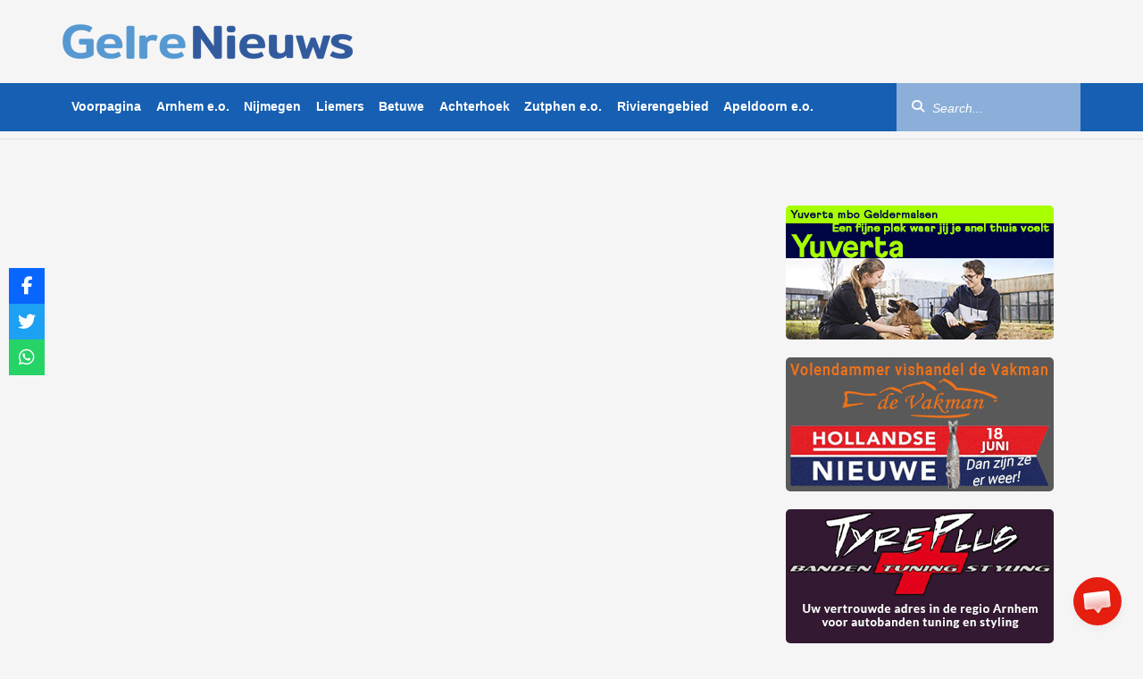

--- FILE ---
content_type: application/javascript
request_url: https://client.crisp.chat/static/javascripts/nl_default_b8bd542.js
body_size: 4213
content:
/**
 * crisp-client
 * @version v4.2.2 b8bd542
 * @author Crisp IM SAS
 * @date 1/31/2026
 */
const e={locale_name:"Dutch",locale_code:"nl",locale_direction:"ltr"},t=JSON.parse('{"common":{"close":"Sluit"},"date":{"hour_singular":"Een uur geleden","hour_plural":"%1s uur geleden","minute_singular":"Een minuut geleden","minute_plural":"%1s minuten geleden","second":"Een paar seconden geleden","now":"Zojuist"},"duration":{"days":"Een paar dagen","hour_singular":"Een uur","hour_plural":"%1s uren","minute_singular":"Een minuut","minute_plural":"%1s minuten","second":"Enkele seconden","now":"Direct"},"days":{"monday":"maandag","tuesday":"dinsdag","wednesday":"woensdag","thursday":"donderdag","friday":"vrijdag","saturday":"zaterdag","sunday":"zondag"},"months":{"january":"januari","february":"februari","march":"maart","april":"april","may":"mei","june":"juni","july":"juli","august":"augustus","september":"september","october":"oktober","november":"november","december":"december"},"theme_text":{"default_chat":"Vragen? Chat met ons!","1_chat":"Vragen? Chat met mij!","2_chat":"Stel ons uw vragen","3_chat":"Stel mij uw vragen","4_chat":"Chat met support"},"theme_welcome":{"default_chat":"Hoe kunnen wij helpen met %1s?","1_chat":"Hoi, wilt u met ons chatten?","2_chat":"Wilt u iets vragen?","3_chat":"Hallo, u kan ons alles vragen over %1s.","4_chat":"Hallo! Waarmee kan ik u helpen? :)","5_chat":"Heeft u een vraag over %1s?"},"minimized":{"unauthorized_pane":"Ongeldige website","tooltip_entice_title_search":"Vragen? Zoek in onze help!","tooltip_entice_status_online":"Support is online.","tooltip_entice_status_away":"Support is afwezig.","tooltip_entice_action_chat":"Chat met het team van %1s","tooltip_entice_action_search":"Zoek op","tooltip_button_open_hint":"Open de chat","tooltip_button_close_hint":"Chat sluiten"},"chat":{"minimized_tooltip_message_compose":"Typ een antwoord","minimized_connect_alert_failure":"Verbinding maken mislukt. Het sturen van berichten is niet mogelijk.","chat_header_mode_chat":"Conversatie","chat_header_mode_helpdesk":"Artikelen","chat_header_mode_search":"Zoek op","chat_header_pad_title":"Snelle acties","chat_header_pad_action_close":"Chat minimaliseren","chat_header_pad_action_expand":"Weergave uitbreiden","chat_header_pad_action_collapse":"Weergave samenvouwen","chat_header_pad_action_download":"Transcript downloaden","chat_header_pad_action_add":"Nieuw gesprek","chat_header_initial_avatar_website_tooltip":"En %1s meer","chat_header_automated_label":"Ons team kan ook helpen","chat_header_ongoing_from":"van","chat_header_ongoing_status_metrics":"Antwoord doorgaans binnen %1s","chat_header_ongoing_status_last":"Voor het laatst actief %1s","chat_header_ongoing_status_online":"Support is online","chat_header_ongoing_status_away":"Support is afwezig","chat_header_ongoing_channel_continue":"Ga door via %1s","chat_header_ongoing_channel_continue_email":"E-mail","chat_header_ongoing_channel_continue_phone":"Telefoon","chat_header_channels":"Meer kanalen","chat_header_conversations":"Al je gesprekken","chat_header_helpdesk_curated":"Meest gelezen artikelen","chat_header_helpdesk_results":"Gezochte artikelen","chat_header_button_expand_hint":"Chat uitbreiden","chat_header_button_collapse_hint":"Chat samenvouwen","chat_conversations_conversation":"Gesprek","chat_conversations_yourself":"U","chat_conversations_no_message":"Geen berichten","chat_alerts_new_messages":"Er zijn nieuwe berichten. Klik om ze te bekijken.","chat_alerts_email_invalid":"Het e-mailadres is niet correct ingevoerd, wilt u deze controleren?","chat_alerts_wait_reply_online":"Bedankt! We reageren zo snel mogelijk.","chat_alerts_wait_reply_away":"Wij zijn op dit moment niet online. Wij zullen u via e-mail antwoorden.","chat_alerts_warn_reply_email_default":"Geef hier een e-mail op om notificaties te ontvangen.","chat_alerts_warn_reply_email_force":"Stel uw e-mail in om door te gaan.","chat_alerts_warn_reply_phone_default":"Klik om notificaties te ontvangen op uw telefoon.","chat_alerts_warn_reply_phone_force":"Stel uw telefoon in om verder te gaan.","chat_alerts_warn_prompt":"Vul het formulier in om verder te gaan.","chat_pickers_selector_smileys":"Smileys","chat_pickers_selector_gifs":"GIFs","chat_pickers_smiley_search":"Een emoji zoeken...","chat_pickers_smiley_group_smileys_people":"Glimlach &amp; Mensen","chat_pickers_smiley_group_animals_nature":"Dieren &amp; Natuur","chat_pickers_smiley_group_food_drink":"Eten en drinken","chat_pickers_smiley_group_activities":"Activiteiten","chat_pickers_smiley_group_travel_places":"Plaatsen","chat_pickers_smiley_group_objects":"Objecten","chat_pickers_smiley_group_symbols":"Symbolen","chat_pickers_smiley_group_flags":"Vlaggen","chat_pickers_gif_search":"Zoek GIFs...","chat_pickers_no_results":"Geen resultaten. Probeer een andere zoekopdracht.","chat_feedback_rate_title":"Hoe hebben we het gedaan?","chat_feedback_rate_placeholder":"Iets te zeggen?","chat_feedback_rate_submit":"Stuur uw beoordeling","chat_message_file_name":"Toegevoegd bestand","chat_message_tag_automated":"Bot","chat_message_tag_participant":"Deelnemer","chat_message_tag_edited":"Aangepast","chat_message_tag_translated":"Vertaald","chat_message_source_badge":"AI","chat_message_source_label":"Antwoord","chat_message_source_sources":"Bronnen","chat_message_event_thinking":"Denken...","chat_message_info_read":"Gelezen","chat_message_info_sending":"Verzenden","chat_message_error_retry":"Versturen mislukt. Opnieuw proberen?","chat_message_error_reason_blocked":"Niet toegestaan om te verzenden.","chat_message_error_reason_spam":"Bericht is spam.","chat_message_error_reason_quota":"Quotalimiet overschreden.","chat_message_error_reason_signature":"Handtekening ongeldig. Pagina opnieuw laden.","chat_message_error_reason_ticket":"Probeer een ander netwerk te gebruiken.","chat_message_error_reason_timeout":"Controleer je netwerkverbinding.","chat_message_error_reason_other":"Onbekende foutoorzaak.","chat_message_send_abort_warn":"Sommige berichten zijn nog niet verstuurd. Als u deze pagina verlaat, wordt het bericht niet verstuurd.","chat_message_transcript_name":"Chat Transcript op %1s","chat_message_transcript_content_title":"Dit is het transcript van je gesprek met %1s op de %2s:","chat_form_field_message":"Typ een bericht...","chat_form_field_disabled":"Chat is niet beschikbaar.","chat_form_send_hint":"Stuur","chat_form_attach_tooltip":"Stuur een bestand","chat_form_attach_wait_preparing":"Voorbereiding","chat_form_attach_wait_uploading":"Uploaden","chat_form_attach_alert_quota":"Dagelijkse bestandsupload quotum is overschreden, of de bestandsextensie is niet toegestaan.","chat_form_attach_alert_size":"Dit bestand overschrijdt de maximale toegestane grootte. Verklein het bestand en probeer het nogmaals.","chat_form_attach_alert_error":"Er is een fout opgetreden bij het uploaden van uw bestand. Probeer het opnieuw.","chat_form_attach_abort_warn":"Navigeren tijdens het uploaden van een bestand stopt de upload.","chat_form_attach_confirm_upload":"Dit bestand uploaden?","chat_form_smiley_tooltip":"Emoji invoegen","chat_form_speech_tooltip":"Audiobericht opnemen","chat_form_speech_capture_error":"Kon geen audio opnemen van uw microfoon. Heb je toegang toegestaan?","chat_form_speech_abort_warn":"Als u navigeert voordat uw audio-opname is verzonden, gaat deze verloren.","chat_form_feedback_tooltip":"Beoordeel deze chat","chat_game_controls_stop":"Stop met spelen","chat_message_text_identity_main":"In het geval dat u vertrekt of wij later antwoorden:","chat_message_text_identity_ask":"hoe kunnen wij u bereiken?","chat_message_text_identity_pick_email":"E-mail","chat_message_text_identity_pick_phone":"Telefoon","chat_message_text_game_main":"De wachttijd kan oplopen.","chat_message_text_game_ask":"Wilt u een spelletje spelen terwijl u wacht?","chat_message_text_game_pick_yes":"Speel een spelletje","chat_message_text_game_pick_no":"Nee, bedankt","chat_message_text_feedback_main":"Bedankt om met ons te praten.","chat_message_text_feedback_ask":"Wilt u onze support beoordelen?","chat_message_text_feedback_pick_rate":"Beoordeel support","chat_message_text_feedback_pick_ignore":"Nee, bedankt","chat_message_text_feedback_submitted":"Bedankt voor uw feedback!","chat_message_text_field_return":"Terug naar bericht","chat_message_audio_play_hit":"Audio afspelen","chat_message_audio_play_error":"Kon dit audiobestand niet afspelen. Het is misschien verlopen.","chat_identity_ask_email":"Wat is uw e-mailadres?","chat_identity_ask_explain_email":"Voer je e-mailadres in om te weten wanneer we reageren:","chat_identity_ask_field_email":"Voer uw e-mailadres in...","chat_identity_ask_submit_email":"Mijn e-mail instellen","chat_identity_ask_phone":"Wat is uw telefoonnummer?","chat_identity_ask_explain_phone":"Voer je telefoon in om op de hoogte te worden gesteld wanneer we reageren:","chat_identity_ask_field_phone":"Voer uw telefoonnummer in...","chat_identity_ask_submit_phone":"Mijn telefoon instellen","chat_identity_ask_skip":"Overslaan","chat_authenticate_check_email":"Controleer je e-mail","chat_authenticate_check_phone":"Controleer je sms-berichten","chat_authenticate_check_platform":"Controleer uw %1s","chat_authenticate_explain":"We hebben je zojuist een code gestuurd om je identiteit te verifiëren:","chat_authenticate_error_invalid":"Deze verificatiecode is ongeldig. Probeer het opnieuw.","chat_authenticate_submit":"Mijn identiteit verifiëren","chat_state_main":"Uw gesprek is beëindigd","chat_state_start":"Nieuw gesprek starten","chat_state_reopen":"Ga verder in dit gesprek","chat_state_error_reason_socket_not_children_enabled":"Interne fout. Probeer te verversen?","chat_state_error_reason_cannot_derive_child_from_parent":"Kan geen nieuwe conversatie maken door onverwachte fout.","chat_state_error_reason_parent_creates_children_too_fast":"Je creëert te snel te veel gesprekken!","chat_state_error_reason_other":"Kan nu geen nieuw gesprek starten. Probeer het later nog eens.","chat_frame_previous_tooltip":"Terug naar berichten","chat_offline_main":"Netwerk offline. Opnieuw verbinding maken...","chat_offline_inactive":"Offline. U was inactief voor enige tijd.","chat_offline_fail":"Offline. Herlaad de pagina aub.","chat_offline_label_frozen":"Er kunnen momenteel geen berichten ontvangen of verzonden worden.","chat_offline_label_resume":"Nu opnieuw verbinden?","chat_health_main":"Sommige van onze producten werken niet.","chat_health_label_link":"Zie onze statuspagina","chat_health_label_updates":"voor meer updates.","chat_helpdesk_search_empty":"Geen zoekresultaten. Probeer andere trefwoorden.","chat_helpdesk_search_unpopulated":"Er is geen inhoud!","chat_helpdesk_search_form_field":"Zoek in ons helpcentrum...","chat_helpdesk_viewer_updated":"Bijgewerkt %1s","chat_helpdesk_viewer_article_reader":"Artikel lezer","chat_helpdesk_viewer_open_tooltip":"Bekijk in Helpdesk","chat_helpdesk_navigation_previous_tooltip":"Ga terug","chat_helpdesk_navigation_description_none":"Vind hulpartikelen in deze sectie. Selecteer een artikel om te lezen of ga terug voor meer.","chat_helpdesk_result_articles_none":"Geen artikel","chat_helpdesk_result_articles_singular":"%1s artikel","chat_helpdesk_result_articles_plural":"%1s artikelen","chat_helpdesk_result_articles_in_sections":"%1s artikelen in%2s rubrieken","chat_helpdesk_result_section_none":"Andere artikelen"},"search":{"identity_retract_tooltip":"Zijbalk intrekken","browse_recent_title":"Recente zoekopdrachten","browse_frequent_title":"Vaak zoeken","browse_frequent_empty":"Niet vaak zoeken.","engine_by":"Antwoorden door","engine_get":"Koop de jouwe","prompt_controls_title":"Vragen? Stel hier alles","prompt_controls_expand_tooltip":"Zijbalk uitvouwen","prompt_controls_magic_label":"Werkt met","prompt_controls_magic_runtime":"AI","prompt_controls_field_placeholder":"Waar ben je naar op zoek?","prompt_controls_field_submit_large":"Vraag onze AI","prompt_controls_field_submit_small":"Vraag","entice_title":"Zoek op %1s","entice_search":"Probeer die zoekopdrachten eens!","results_answer_title":"Snel antwoord","results_answer_quickie_title":"Ik heb dit antwoord voor je gemaakt:","results_answer_quickie_generated":"AI-antwoord gegenereerd op basis van gevonden gegevens","results_answer_quickie_generating":"Je antwoord wordt gegenereerd...","results_answer_quickie_searching":"Op zoek naar resultaten...","results_answer_quickie_thinking":"Denken","results_answer_quickie_empty":"Ik kon geen relevante resultaten voor u vinden. Kunt u uw zoekopdracht verfijnen?","results_answer_support_question":"Heb je nog vragen?","results_answer_support_contact":"Contact Ondersteuning","results_sources_title":"Resultaten gevonden","results_sources_result_title_empty":"Document heeft geen titel","results_sources_result_quality":"%1s kwaliteit","results_sources_result_details_origin_answer":"Antwoordfragment","results_sources_result_details_origin_webpage":"Webpagina op %1s","results_sources_result_details_origin_document":"Documentbestand","results_sources_result_details_origin_helpdesk":"Helpdesk artikel","results_sources_result_details_origin_other":"Andere bron","results_sources_result_details_date":"Geïndexeerd op %1s","results_sources_result_details_target":"Zie origineel","results_sources_result_details_target_helpdesk":"Zie artikel","results_error_title":"Oeps. De AI is offline!","results_error_explain":"We kunnen uw vraag op dit moment niet beantwoorden. Probeer het later nog eens.","results_error_retry":"Probeer het nog eens?","navigation_state_to":"naar","navigation_state_of":"van","navigation_state_results":"resultaten"},"call":{"ring_title_website":"%1s Support","ring_title_label":"%1s probeert u te bellen...","ring_actions_decline":"Weigeren","ring_actions_accept":"Accepteren","screen_label_audio_muted":"Audio gedempt","screen_label_video_muted":"Video gedempt","screen_status_connecting":"Verbinden...","screen_status_ongoing":"Aan het bellen","screen_action_audio_enabled_tooltip":"Audio uitschakelen","screen_action_audio_disabled_tooltip":"Audio inschakelen","screen_action_video_enabled_tooltip":"Video uitschakelen","screen_action_video_disabled_tooltip":"Video inschakelen","screen_action_screensharing_disabled_tooltip":"Scherm delen","screen_action_screensharing_enabled_tooltip":"Scherm niet langer delen","screen_action_hangup_enabled_tooltip":"Einde gesprek","screen_action_hangup_disabled_tooltip":"Einde gesprek","screen_action_toggle_enabled_tooltip":"Volledig scherm","screen_action_toggle_disabled_tooltip":"Volledig scherm afsluiten","call_abort_warn":"Navigeren tijdens een actieve oproep stopt de oproep."},"browsing":{"assist_mouse_tooltip":"%1s helpt u"},"magnify":{"tooltip_previous":"Vorige","tooltip_next":"Volgende","tooltip_download":"Downloaden"}}'),a={_meta:e,_strings:t};export{e as _meta,t as _strings,a as default};


--- FILE ---
content_type: image/svg+xml
request_url: https://www.gelrenieuws.nl/appstore.svg
body_size: 3773
content:
<?xml version="1.0" encoding="utf-8"?>
<!-- Generator: Adobe Illustrator 15.1.0, SVG Export Plug-In . SVG Version: 6.00 Build 0)  -->
<!DOCTYPE svg PUBLIC "-//W3C//DTD SVG 1.1//EN" "http://www.w3.org/Graphics/SVG/1.1/DTD/svg11.dtd">
<svg version="1.1" id="Layer_1" xmlns="http://www.w3.org/2000/svg" xmlns:xlink="http://www.w3.org/1999/xlink" x="0px" y="0px"
	 width="135px" height="40px" viewBox="0 0 135 40" enable-background="new 0 0 135 40" xml:space="preserve">
<g>
	<path fill="#FFFFFF" d="M134.032,35.268c0,2.116-1.714,3.83-3.834,3.83H4.729c-2.119,0-3.839-1.714-3.839-3.83V4.725
		c0-2.115,1.72-3.835,3.839-3.835h125.468c2.121,0,3.834,1.72,3.834,3.835L134.032,35.268L134.032,35.268z"/>
	<path fill="#A6A6A6" d="M130.198,39.989H4.729C2.122,39.989,0,37.872,0,35.268V4.726C0,2.12,2.122,0,4.729,0h125.468
		c2.604,0,4.729,2.12,4.729,4.726v30.542C134.928,37.872,132.803,39.989,130.198,39.989L130.198,39.989z"/>
	<path d="M134.032,35.268c0,2.116-1.714,3.83-3.834,3.83H4.729c-2.119,0-3.839-1.714-3.839-3.83V4.725
		c0-2.115,1.72-3.835,3.839-3.835h125.468c2.121,0,3.834,1.72,3.834,3.835L134.032,35.268L134.032,35.268z"/>
	<path fill="#FFFFFF" d="M30.128,19.784c-0.029-3.223,2.639-4.791,2.761-4.864c-1.511-2.203-3.853-2.504-4.676-2.528
		c-1.967-0.207-3.875,1.177-4.877,1.177c-1.022,0-2.565-1.157-4.228-1.123c-2.14,0.033-4.142,1.272-5.24,3.196
		c-2.266,3.923-0.576,9.688,1.595,12.859c1.086,1.554,2.355,3.287,4.016,3.226c1.625-0.066,2.232-1.035,4.193-1.035
		c1.943,0,2.513,1.035,4.207,0.996c1.744-0.027,2.842-1.56,3.89-3.127c1.255-1.779,1.759-3.533,1.779-3.623
		C33.508,24.924,30.162,23.646,30.128,19.784z"/>
	<path fill="#FFFFFF" d="M26.928,10.306c0.874-1.093,1.472-2.58,1.306-4.089c-1.265,0.056-2.847,0.875-3.758,1.944
		c-0.806,0.942-1.526,2.486-1.34,3.938C24.557,12.205,26.016,11.382,26.928,10.306z"/>
	
		<linearGradient id="SVGID_1_" gradientUnits="userSpaceOnUse" x1="98.9609" y1="0.9028" x2="98.9609" y2="36.9487" gradientTransform="matrix(1 0 0 -1 0 41)">
		<stop  offset="0" style="stop-color:#1A1A1A;stop-opacity:0.1"/>
		<stop  offset="0.1235" style="stop-color:#212121;stop-opacity:0.1506"/>
		<stop  offset="0.3085" style="stop-color:#353535;stop-opacity:0.2265"/>
		<stop  offset="0.5321" style="stop-color:#575757;stop-opacity:0.3181"/>
		<stop  offset="0.7834" style="stop-color:#858585;stop-opacity:0.4212"/>
		<stop  offset="1" style="stop-color:#B3B3B3;stop-opacity:0.51"/>
	</linearGradient>
	<path fill="url(#SVGID_1_)" d="M130.198,0H62.993l26.323,39.989h40.882c2.604,0,4.729-2.117,4.729-4.724V4.726
		C134.928,2.12,132.803,0,130.198,0z"/>
	<g>
		<path fill="#FFFFFF" d="M53.665,31.504h-2.271l-1.244-3.909h-4.324l-1.185,3.909H42.43l4.285-13.308h2.646L53.665,31.504z
			 M49.775,25.955L48.65,22.48c-0.119-0.355-0.343-1.191-0.671-2.507h-0.04c-0.132,0.566-0.343,1.402-0.632,2.507l-1.106,3.475
			H49.775z"/>
		<path fill="#FFFFFF" d="M64.663,26.588c0,1.632-0.443,2.922-1.33,3.869c-0.794,0.843-1.781,1.264-2.958,1.264
			c-1.271,0-2.185-0.453-2.74-1.361v5.035h-2.132V25.062c0-1.025-0.027-2.076-0.079-3.154h1.875l0.119,1.521h0.04
			c0.711-1.146,1.79-1.719,3.238-1.719c1.132,0,2.077,0.447,2.833,1.342C64.284,23.949,64.663,25.127,64.663,26.588z M62.491,26.666
			c0-0.934-0.21-1.704-0.632-2.311c-0.461-0.631-1.08-0.947-1.856-0.947c-0.526,0-1.004,0.176-1.431,0.523
			c-0.428,0.35-0.708,0.807-0.839,1.373c-0.066,0.264-0.099,0.479-0.099,0.649v1.601c0,0.697,0.214,1.286,0.642,1.768
			c0.428,0.48,0.984,0.721,1.668,0.721c0.803,0,1.428-0.311,1.875-0.928C62.267,28.496,62.491,27.68,62.491,26.666z"/>
		<path fill="#FFFFFF" d="M75.7,26.588c0,1.632-0.443,2.922-1.33,3.869c-0.795,0.843-1.781,1.264-2.959,1.264
			c-1.271,0-2.185-0.453-2.74-1.361v5.035h-2.132V25.062c0-1.025-0.027-2.076-0.079-3.154h1.875l0.119,1.521h0.04
			c0.71-1.146,1.789-1.719,3.238-1.719c1.131,0,2.076,0.447,2.834,1.342C75.32,23.949,75.7,25.127,75.7,26.588z M73.527,26.666
			c0-0.934-0.211-1.704-0.633-2.311c-0.461-0.631-1.078-0.947-1.854-0.947c-0.526,0-1.004,0.176-1.433,0.523
			c-0.428,0.35-0.707,0.807-0.838,1.373c-0.065,0.264-0.1,0.479-0.1,0.649v1.601c0,0.697,0.215,1.286,0.641,1.768
			c0.428,0.479,0.984,0.721,1.67,0.721c0.804,0,1.429-0.311,1.875-0.928C73.303,28.496,73.527,27.68,73.527,26.666z"/>
		<path fill="#FFFFFF" d="M88.04,27.771c0,1.133-0.396,2.054-1.183,2.765c-0.866,0.776-2.075,1.165-3.625,1.165
			c-1.432,0-2.58-0.276-3.446-0.829l0.493-1.777c0.935,0.554,1.962,0.83,3.08,0.83c0.804,0,1.429-0.182,1.875-0.543
			c0.447-0.362,0.673-0.846,0.673-1.45c0-0.541-0.187-0.994-0.554-1.363c-0.369-0.368-0.979-0.711-1.836-1.026
			c-2.33-0.869-3.496-2.14-3.496-3.812c0-1.092,0.412-1.986,1.234-2.685c0.822-0.698,1.912-1.047,3.268-1.047
			c1.211,0,2.22,0.211,3.021,0.632l-0.535,1.738c-0.754-0.408-1.605-0.612-2.557-0.612c-0.752,0-1.342,0.185-1.764,0.553
			c-0.355,0.329-0.535,0.73-0.535,1.206c0,0.525,0.205,0.961,0.613,1.303c0.354,0.315,1,0.658,1.934,1.026
			c1.146,0.462,1.988,1,2.527,1.618C87.77,26.081,88.04,26.852,88.04,27.771z"/>
		<path fill="#FFFFFF" d="M95.107,23.508h-2.35v4.659c0,1.185,0.414,1.776,1.244,1.776c0.381,0,0.697-0.032,0.947-0.099l0.059,1.619
			c-0.42,0.157-0.973,0.236-1.658,0.236c-0.842,0-1.5-0.257-1.975-0.771c-0.473-0.514-0.711-1.375-0.711-2.587v-4.837h-1.4v-1.6h1.4
			v-1.757l2.094-0.632v2.389h2.35V23.508z"/>
		<path fill="#FFFFFF" d="M105.689,26.627c0,1.475-0.422,2.686-1.264,3.633c-0.881,0.975-2.053,1.461-3.514,1.461
			c-1.41,0-2.531-0.467-3.367-1.4c-0.836-0.935-1.254-2.113-1.254-3.534c0-1.487,0.432-2.705,1.293-3.652
			c0.863-0.948,2.025-1.422,3.486-1.422c1.408,0,2.539,0.468,3.395,1.402C105.282,24.021,105.689,25.191,105.689,26.627z
			 M103.479,26.676c0-0.879-0.19-1.633-0.571-2.264c-0.447-0.762-1.087-1.143-1.916-1.143c-0.854,0-1.509,0.381-1.955,1.143
			c-0.382,0.631-0.572,1.398-0.572,2.304c0,0.88,0.19,1.636,0.572,2.265c0.461,0.762,1.104,1.143,1.937,1.143
			c0.815,0,1.454-0.389,1.916-1.162C103.282,28.316,103.479,27.557,103.479,26.676z"/>
		<path fill="#FFFFFF" d="M112.622,23.783c-0.211-0.039-0.437-0.059-0.672-0.059c-0.75,0-1.33,0.282-1.738,0.85
			c-0.354,0.5-0.532,1.132-0.532,1.895v5.035h-2.132V24.93c0-1.105-0.021-2.113-0.062-3.021h1.857l0.078,1.836h0.059
			c0.226-0.631,0.58-1.14,1.066-1.521c0.475-0.343,0.988-0.514,1.541-0.514c0.197,0,0.375,0.014,0.533,0.039L112.622,23.783
			L112.622,23.783z"/>
		<path fill="#FFFFFF" d="M122.157,26.252c0,0.382-0.025,0.704-0.078,0.967h-6.396c0.024,0.948,0.334,1.674,0.928,2.174
			c0.539,0.446,1.236,0.67,2.092,0.67c0.947,0,1.811-0.15,2.588-0.453l0.334,1.479c-0.908,0.396-1.98,0.593-3.217,0.593
			c-1.488,0-2.656-0.438-3.506-1.312c-0.848-0.875-1.273-2.051-1.273-3.524c0-1.446,0.395-2.651,1.186-3.612
			c0.828-1.026,1.947-1.539,3.355-1.539c1.383,0,2.43,0.513,3.141,1.539C121.874,24.047,122.157,25.055,122.157,26.252z
			 M120.124,25.699c0.015-0.633-0.125-1.178-0.414-1.639c-0.369-0.594-0.937-0.89-1.698-0.89c-0.697,0-1.265,0.289-1.697,0.869
			c-0.355,0.461-0.566,1.015-0.631,1.658L120.124,25.699L120.124,25.699z"/>
	</g>
	<g>
		<path fill="#FFFFFF" d="M48.572,6.892l-2.232,6.541h-1.184L43.07,6.892h1.145l0.913,3.067c0.311,1.029,0.524,1.834,0.65,2.407
			h0.02c0.136-0.611,0.369-1.417,0.679-2.397l0.98-3.077H48.572z"/>
		<path fill="#FFFFFF" d="M53.625,11.327h-3.144c0.019,0.893,0.611,1.397,1.484,1.397c0.466,0,0.893-0.078,1.271-0.223l0.165,0.728
			c-0.446,0.194-0.971,0.291-1.582,0.291c-1.475,0-2.349-0.932-2.349-2.377c0-1.446,0.893-2.533,2.232-2.533
			c1.203,0,1.96,0.893,1.96,2.242C53.664,11.036,53.654,11.201,53.625,11.327z M52.664,10.58c0-0.728-0.369-1.242-1.038-1.242
			c-0.602,0-1.077,0.524-1.145,1.242H52.664z"/>
		<path fill="#FFFFFF" d="M57.679,9.639c-0.106-0.02-0.213-0.029-0.33-0.029c-0.68,0-1.116,0.534-1.116,1.349v2.475h-1.048v-3.231
			c0-0.543,0-1.039-0.029-1.485h0.912V9.62h0.068c0.204-0.602,0.708-1,1.281-1c0.097,0,0.184,0.01,0.262,0.02V9.639z"/>
		<path fill="#FFFFFF" d="M63.17,13.433h-1.281l-1.427-2.154l-0.398,0.485v1.669h-1.048v-6.88h1.048v4.271h0.02
			c0.126-0.204,0.252-0.388,0.378-0.543l1.213-1.562h1.252l-1.737,1.941L63.17,13.433z"/>
		<path fill="#FFFFFF" d="M66.758,9.639c-0.106-0.02-0.213-0.029-0.33-0.029c-0.68,0-1.116,0.534-1.116,1.349v2.475h-1.048v-3.231
			c0-0.543,0-1.039-0.029-1.485h0.912V9.62h0.068c0.204-0.602,0.708-1,1.281-1c0.097,0,0.184,0.01,0.262,0.02V9.639z"/>
		<path fill="#FFFFFF" d="M68.6,7.94c-0.35,0-0.621-0.272-0.621-0.631s0.281-0.621,0.64-0.621s0.65,0.262,0.641,0.621
			C69.259,7.688,68.988,7.94,68.6,7.94z M69.143,13.433h-1.047V8.717h1.047V13.433z"/>
		<path fill="#FFFFFF" d="M72.18,12.977c0,1.786-0.729,2.494-2.146,2.514l-0.106-0.825c0.863-0.058,1.203-0.291,1.203-2.019v-3.93
			h1.049V12.977z M71.646,7.94c-0.359,0-0.631-0.272-0.631-0.631s0.271-0.621,0.648-0.621c0.359,0,0.641,0.262,0.631,0.621
			C72.295,7.688,72.023,7.94,71.646,7.94z"/>
		<path fill="#FFFFFF" d="M78.156,8.717c-0.029,0.378-0.039,0.825-0.039,1.339v2.698c0,1.979-0.873,2.698-2.426,2.698
			c-0.65,0-1.185-0.126-1.582-0.369l0.242-0.806c0.397,0.243,0.844,0.359,1.34,0.359c0.922,0,1.388-0.495,1.388-1.494v-0.456h-0.021
			c-0.291,0.476-0.757,0.718-1.388,0.718c-1.136,0-1.96-0.98-1.96-2.3c0-1.446,0.902-2.484,2.086-2.484
			c0.641,0,1.098,0.252,1.378,0.747h0.021v-0.65H78.156z M77.068,10.58c0-0.631-0.426-1.155-1.076-1.155
			c-0.708,0-1.223,0.64-1.223,1.64c0,0.922,0.494,1.553,1.223,1.553c0.592,0,1.076-0.485,1.076-1.203V10.58z"/>
		<path fill="#FFFFFF" d="M82.395,13.54c-0.67,0-1.164-0.282-1.484-0.835h-0.02l-0.06,0.728h-0.894
			c0.029-0.378,0.039-0.806,0.039-1.271V6.553h1.049v2.854h0.02c0.311-0.524,0.814-0.786,1.504-0.786
			c1.137,0,1.932,0.971,1.932,2.387C84.48,12.472,83.598,13.54,82.395,13.54z M82.182,9.444c-0.604,0-1.156,0.524-1.156,1.252v0.825
			c0,0.65,0.496,1.184,1.137,1.184c0.786,0,1.252-0.64,1.252-1.659C83.414,10.095,82.928,9.444,82.182,9.444z"/>
		<path fill="#FFFFFF" d="M88.622,13.433l-0.077-0.543h-0.029c-0.32,0.437-0.785,0.65-1.377,0.65c-0.846,0-1.447-0.592-1.447-1.388
			c0-1.164,1.01-1.766,2.757-1.766v-0.087c0-0.621-0.33-0.932-0.979-0.932c-0.467,0-0.873,0.117-1.232,0.35l-0.213-0.689
			C86.458,8.755,87,8.62,87.641,8.62c1.232,0,1.854,0.65,1.854,1.951v1.737c0,0.476,0.021,0.845,0.067,1.126L88.622,13.433
			L88.622,13.433z M88.477,11.084c-1.166,0-1.748,0.282-1.748,0.951c0,0.495,0.301,0.737,0.72,0.737c0.532,0,1.028-0.407,1.028-0.96
			V11.084z"/>
		<path fill="#FFFFFF" d="M93.917,13.433L93.84,12.89h-0.029c-0.319,0.437-0.785,0.65-1.377,0.65c-0.846,0-1.447-0.592-1.447-1.388
			c0-1.164,1.01-1.766,2.757-1.766v-0.087c0-0.621-0.33-0.932-0.979-0.932c-0.466,0-0.873,0.117-1.232,0.35l-0.213-0.689
			c0.437-0.272,0.979-0.408,1.619-0.408c1.232,0,1.854,0.65,1.854,1.951v1.737c0,0.476,0.021,0.845,0.067,1.126L93.917,13.433
			L93.917,13.433z M93.771,11.084c-1.164,0-1.746,0.282-1.746,0.951c0,0.495,0.301,0.737,0.719,0.737
			c0.533,0,1.027-0.407,1.027-0.96V11.084z"/>
		<path fill="#FFFFFF" d="M99.117,9.639c-0.107-0.02-0.215-0.029-0.33-0.029c-0.68,0-1.116,0.534-1.116,1.349v2.475h-1.048v-3.231
			c0-0.543,0-1.039-0.029-1.485h0.912V9.62h0.068c0.203-0.602,0.708-1,1.279-1c0.099,0,0.186,0.01,0.264,0.02V9.639z"/>
		<path fill="#FFFFFF" d="M103.792,7.94c-0.351,0-0.621-0.272-0.621-0.631s0.281-0.621,0.64-0.621c0.359,0,0.65,0.262,0.642,0.621
			C104.451,7.688,104.18,7.94,103.792,7.94z M104.334,13.433h-1.048V8.717h1.048V13.433z"/>
		<path fill="#FFFFFF" d="M110.291,13.433h-1.048v-2.708c0-0.834-0.32-1.252-0.951-1.252c-0.621,0-1.048,0.534-1.048,1.155v2.805
			h-1.049v-3.368c0-0.417-0.01-0.864-0.038-1.349h0.922l0.049,0.728h0.029c0.28-0.504,0.854-0.825,1.493-0.825
			c0.99,0,1.641,0.757,1.641,1.989V13.433L110.291,13.433z"/>
		<path fill="#FFFFFF" d="M118.227,13.433l-0.05-0.757h-0.028c-0.301,0.572-0.807,0.864-1.515,0.864c-1.136,0-1.979-1-1.979-2.407
			c0-1.475,0.873-2.514,2.066-2.514c0.631,0,1.078,0.213,1.33,0.641h0.02V6.553h1.049v5.609c0,0.456,0.01,0.883,0.039,1.271H118.227
			z M118.07,10.658c0-0.66-0.437-1.223-1.105-1.223c-0.775,0-1.252,0.689-1.252,1.659c0,0.951,0.495,1.602,1.232,1.602
			c0.66,0,1.125-0.573,1.125-1.252V10.658z"/>
		<path fill="#FFFFFF" d="M124.822,11.327h-3.146c0.021,0.893,0.611,1.397,1.485,1.397c0.466,0,0.893-0.078,1.271-0.223l0.164,0.728
			c-0.447,0.194-0.971,0.291-1.582,0.291c-1.476,0-2.349-0.932-2.349-2.377c0-1.446,0.894-2.533,2.231-2.533
			c1.203,0,1.961,0.893,1.961,2.242C124.861,11.036,124.852,11.201,124.822,11.327z M123.861,10.58c0-0.728-0.368-1.242-1.038-1.242
			c-0.603,0-1.077,0.524-1.146,1.242H123.861z"/>
	</g>
</g>
</svg>
